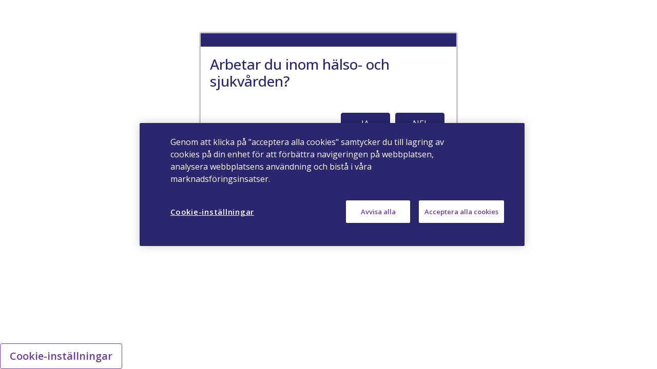

--- FILE ---
content_type: text/html; charset=utf-8
request_url: https://www.viatrisconnect.se/sv-SE/Therapeutic-Areas/Allergi/Vad-ar-allergisk-rinit/Utlosande-faktorer
body_size: 28782
content:



<!DOCTYPE html>
<!--[if lt IE 7]>      <html class="no-js lt-ie9 lt-ie8 lt-ie7"> <![endif]-->
<!--[if IE 7]>         <html class="no-js lt-ie9 lt-ie8"> <![endif]-->
<!--[if IE 8]>         <html class="no-js lt-ie9"> <![endif]-->
<!--[if gt IE 8]><!-->
<html class="no-js" lang="sv-SE">
<!--<![endif]-->
<head>
<link href="https://cdn.viatrisconnect.se/-/media/Feature/Experience-Accelerator/Bootstrap/Bootstrap/Styles/bootstrap.css?rev=-1" rel="stylesheet" /><link href="https://cdn.viatrisconnect.se/-/media/Base-Themes/Core-Libraries/styles/mediaelementplayer.css?rev=-1" rel="stylesheet" /><link href="https://cdn.viatrisconnect.se/-/media/Base-Themes/Core-Libraries/styles/mediaelementplayer-legacy.css?rev=-1" rel="stylesheet" /><link href="https://cdn.viatrisconnect.se/-/media/Base-Themes/Core-Libraries/styles/font-awesomemin.css?rev=-1" rel="stylesheet" /><link href="https://cdn.viatrisconnect.se/-/media/Base-Themes/Core-Libraries/styles/fullcalendar.css?rev=-1" rel="stylesheet" /><link href="https://cdn.viatrisconnect.se/-/media/Base-Themes/Core-Libraries/styles/jquerymCustomScrollbar.css?rev=-1" rel="stylesheet" /><link href="https://cdn.viatrisconnect.se/-/media/Base-Themes/Core-Libraries/styles/jquery-ui.css?rev=-1" rel="stylesheet" /><link href="https://cdn.viatrisconnect.se/-/media/Base-Themes/Main-Theme/styles/author.css?rev=-1" rel="stylesheet" /><link href="https://cdn.viatrisconnect.se/-/media/Base-Themes/Main-Theme/styles/core.css?rev=-1" rel="stylesheet" /><link href="https://cdn.viatrisconnect.se/-/media/Base-Themes/Main-Theme/styles/file-type-icons.css?rev=-1" rel="stylesheet" /><link href="https://cdn.viatrisconnect.se/-/media/Base-Themes/Main-Theme/styles/grayscale-mode.css?rev=-1" rel="stylesheet" /><link href="https://cdn.viatrisconnect.se/-/media/Base-Themes/Main-Theme/styles/reset.css?rev=-1" rel="stylesheet" /><link href="https://cdn.viatrisconnect.se/-/media/Themes/Common/ViatrisConnectHCPGlobal/ViatrisConnectHCPGlobal/styles/pre-optimized-min.css?rev=84f92063c4b54d9797c4d139282a9c30&t=20251219T113340Z" rel="stylesheet" />    
    

<meta name="google-site-verification" content="bwvF0t5mP656TYIdWlKlb96MPaM16oGVDocPzaimzJs" />
    
<!-- Google Tag Manager -->
<script>(function(w,d,s,l,i){w[l]=w[l]||[];w[l].push({'gtm.start':
new Date().getTime(),event:'gtm.js'});var f=d.getElementsByTagName(s)[0],
j=d.createElement(s),dl=l!='dataLayer'?'&l='+l:'';j.async=true;j.src=
'https://www.googletagmanager.com/gtm.js?id='+i+dl;f.parentNode.insertBefore(j,f);
})(window,document,'script','dataLayer','GTM-NJWZQK8');</script>
<!-- End Google Tag Manager -->





    <title>Utlösande faktorer</title>


        <link rel="canonical" href="https://www.viatrisconnect.se/sv-SE/Terapiomr&#229;den/Allergi/Vad-&#228;r-allergisk-rinit,-q-,/Utlösande-faktorer" />


                <meta name="pagecategory" content="Therapeutic Areas" />
 







    <link href="/-/media/Project/Common/ViatrisConnectSE/Common/favicon_32x32.ico?rev=3f83dcb179954586949367c02613a9ca" rel="shortcut icon" />




<meta property="og:title"  content="Utlösande faktorer" /><meta property="og:url"  content="https://www.viatrisconnect.se/sv-SE/Therapeutic-Areas/Allergi/Vad-ar-allergisk-rinit/Utlosande-faktorer" />







<meta property="twitter:title"  content="Utlösande faktorer" /><meta property="twitter:card"  content="summary_large_image" />

    <meta name="viewport" content="width=device-width, initial-scale=1"/>

<div class="viatris-gtm-script">
        <script>
			window.pageData = window.pageData || {};
			window.pageData = {
  "event": "gtmPageview",
  "pageTitle": "Utlösande faktorer",
  "pagePath": "/sv-SE/Therapeutic-Areas/Allergi/Vad-ar-allergisk-rinit/Utlosande-faktorer",
  "pageType": "traditional",
  "pageVersion": "free",
  "pageCategory": "Therapeutic Areas",
  "userId": "",
  "user_specialty": "",
  "referrerurl": "/",
  "login_status": "logged_out",
  "campaign_source": null
};
			//gtm pageview
			window.dataLayer = window.dataLayer || [];
			window.dataLayer.push(window.pageData);
        </script>
</div>
<div class="component plain-html">
    <div class="component-content">
    </div>
</div>
<div class="component plain-html">
    <div class="component-content">
<script src="/-/media/Themes/Common/Global/Scripts/jquery-351.js"></script>
<script src="/-/media/Themes/Common/Viatris/Viatris/Scripts/interstitials.js"></script>
<!-- <script src="https://cdn.jwplayer.com/libraries/wusB1GPX.js"></script> --> 
<meta charset="utf-8" />    </div>
</div>


</head>
<body class="default-device bodyclass">
    


<div class="component plain-html" id="loader-div">
    <div class="component-content">
<div class="overlay-v">
                <div class="overlay_inner1">
                    <div class="overlay_content1">
                        <div class="loader-v"></div>
                    </div>
                </div>
            </div>    </div>
</div>
<!-- Google Tag Manager (noscript) -->
<noscript><iframe src=https://www.googletagmanager.com/ns.html?id=GTM-NJWZQK8
height="0" width="0" style="display:none;visibility:hidden"></iframe></noscript>
<!-- End Google Tag Manager (noscript) -->
    
<!-- #wrapper -->
<div id="wrapper">
    <!-- #header -->
    <header>
        <div id="header" class="container">
            <div class="row">
                



<div class="component content">
    <div class="component-content">
<nav class="navbar navbar-expand-md header_wrapper" id="navbar_top" data-material-header-css=""><div class="container-fluid"><div class="row"><div class="col-sm-3 logoModule"><div class="navbar-brand">

<div class="component image file-type-icon-media-link">
    <div class="component-content">
<a title="Viatris Connect" href="/sv-SE"><img data-src="https://cdn.viatrisconnect.se/-/media/Project/Common/ViatrisConnectGulfCom/Logo/logo.svg?h=66&amp;iar=0&amp;w=419&amp;rev=-1" alt="" width="419" height="66" data-variantitemid="{09DC3CAD-A07B-402A-9141-C13A13BF5CB0}" data-variantfieldname="Image" class="lazy" /></a><span class="image-caption field-imagecaption"></span>    </div>
</div>
</div></div><div class="col-sm-7 searchModule">


<div class="component">
    <span class="hiddenDesktop" id="searchIconMb">
        <img src="/-/media/Project/Common/ViatrisconnectgulfCom/Common/searchicon-mobile.svg">
    </span>
    <div class="form srchAutoComplete">
        <input type="text" id="searchTextBox" name="searchTextBox" placeholder="S&#246;k" data-url="/sv-SE/Search">
        <button onclick="search();">Search</button>
        <div id="autoCompleteSearchResultsBox" class="autoCompleteResultsBox srchListing" style="display: none;"></div>
    </div>
</div>

<script type="text/javascript">
    var searchPageUrl = "/sv-SE/Search";
    var autoCompleteSearchMinChars = parseInt(3);

    $(function () {
        $("#searchTextBox").keydown(function (e) {
            if (e.which == 13) {
                search();
            }
        });
    });

    function search() {
        var searchTextBoxValue = $.trim($("#searchTextBox").val());
        if (searchTextBoxValue != "") {
            location.href = location.protocol + '//' + window.location.hostname + searchPageUrl + "?q=" + searchTextBoxValue;
        }
    }

    $(function () {
        $("#searchTextBox").keyup(function (e) {
            if (e.which != 13) {
                var searchTextBoxValue = $.trim($("#searchTextBox").val());

                if (searchTextBoxValue.length < autoCompleteSearchMinChars) {
                    $("#autoCompleteSearchResultsBox").hide();
                    return;
                }

                var autoCompleteUrl = '/api/sitecore/Search/AutoComplete';
                var id = '{DD059079-3F9D-425E-9107-DFCC3665532A}';

                $.ajax({
                    url: autoCompleteUrl,
                    data: { q: searchTextBoxValue, id: id },
                    type: 'GET',
                    success: function (data) {
                        if (data.trim() == "") {
                            $("#autoCompleteSearchResultsBox").html(data);
                            $("#autoCompleteSearchResultsBox").hide();
                        }
                        else {
                            $("#autoCompleteSearchResultsBox").html(data);
                            $("#autoCompleteSearchResultsBox").show();
                        }
                    }
                });
            }
        });
    });
</script>



</div><div class="col-sm-2 loginModule"><ul class="navbar-nav-login with-icon"><li class="nav-item rotateArrow">
<a class="icon-hover"><img data-src="https://cdn.viatrisconnect.se/-/media/Project/Common/ViatrisConnectSE/Common/loginIcon_img.png?h=40&amp;iar=0&amp;w=46&amp;rev=-1" class="lazy img-usericon" alt="" width="46" height="40" /></a>
<div class="sub-nav"><div class="hmenu-parent"><div class="btm-border login-link-sep"><a href="/sv-SE/Login" data-variantitemid="{042E906D-1F47-4871-913D-93990426AD12}" data-variantfieldname="Link" class="popuppage register-interstitial-button">Logga in </a></div><div class="btm-border register-link-sep"><a href="/sv-SE/Registration" data-variantitemid="{8DA67B96-4665-4905-9F5E-2AEBD5EC1695}" data-variantfieldname="Link" class="popuppage register-interstitial-button">Registrera dig</a></div></div></div></li></ul></div><div class="toggleIcon col-sm-1">
      <div id="open-nav">
             <span></span>
             <span></span>
             <span></span>
      </div>
</div><div class="collapse1 navbar-collapse col-sm-12"><div class="col-sm-12"><div class="navbar-nav magicmenu"><span id="close-nav"><span></span><span></span></span><ul class="navbar-nav-menuItem" id="navMobileView"><li class="nav-item sub-menu">
<a href='/sv-SE/Therapeutic-Areas' data-promotional='false' data-title="Terapiområden" data-category="Terapiområden" class="sca-navlink">Terapiområden</a> 
<span class="hiddenDesktop"></span><ul class="sub-nav"><li><a href='/sv-SE/Therapeutic-Areas/Allergi' data-promotional='false' class='sub-nav-link sca-navlink' data-pageversion='free' onclick='openFirstIntrestial(this);return false;' data-category='Terapiområden' data-itemid='{9E544C5B-6DA7-4DD3-823C-4E5A35E544A1}' data-title='Allergisk rinit'>Allergisk rinit</a></li><li><a href='/sv-SE/Therapeutic-Areas/Anafylaxi' data-promotional='false' class='sub-nav-link sca-navlink' data-pageversion='free' onclick='openFirstIntrestial(this);return false;' data-category='Terapiområden' data-itemid='{D036D9A9-E90B-499D-A46B-B5C9A95507E6}' data-title='Anafylaxi'>Anafylaxi</a></li><li><a href='/sv-SE/Therapeutic-Areas/Dermatologi' data-promotional='false' class='sub-nav-link sca-navlink' data-pageversion='free' onclick='openFirstIntrestial(this);return false;' data-category='Terapiområden' data-itemid='{276D22F6-5C4D-4545-9E59-89F8947F76A4}' data-title='Dermatologi'>Dermatologi</a></li><li><a href='/sv-SE/Therapeutic-Areas/Erektil-Dysfunktion' data-promotional='false' class='sub-nav-link sca-navlink' data-pageversion='free' onclick='openFirstIntrestial(this);return false;' data-category='Terapiområden' data-itemid='{38872034-3E50-4074-BA9F-C79FE1B36919}' data-title='Erektil Dysfunktion'>Erektil Dysfunktion</a></li><li><a href='/sv-SE/Therapeutic-Areas/Gastro' data-promotional='false' class='sub-nav-link sca-navlink' data-pageversion='free' onclick='openFirstIntrestial(this);return false;' data-category='Terapiområden' data-itemid='{1A8BF347-B567-4F06-81C0-9CFBE832063E}' data-title='Gastroenterologi'>Gastroenterologi</a></li><li><a href='/sv-SE/Therapeutic-Areas/Luftvagar' data-promotional='false' class='sub-nav-link sca-navlink' data-pageversion='free' onclick='openFirstIntrestial(this);return false;' data-category='Terapiområden' data-itemid='{4D5DF29A-2615-4F84-8BD2-8AC999D406CD}' data-title='Luftvägar'>Luftvägar</a></li><li><a href='/sv-SE/Therapeutic-Areas/opioidinducerad-forstoppning' data-promotional='false' class='sub-nav-link sca-navlink' data-pageversion='free' onclick='openFirstIntrestial(this);return false;' data-category='Terapiområden' data-itemid='{DA7AD2EA-CF95-4ACC-BC74-36D339A80545}' data-title='Opioidinducerad f&ouml;rstoppning'>Opioidinducerad f&ouml;rstoppning</a></li><li><a href='/sv-SE/Therapeutic-Areas/Smarta' data-promotional='false' class='sub-nav-link sca-navlink' data-pageversion='free' onclick='openFirstIntrestial(this);return false;' data-category='Terapiområden' data-itemid='{CA595771-EFA4-468C-91BF-F8DBA6455F2C}' data-title='Smärta'>Smärta</a></li><li><a href='/sv-SE/Therapeutic-Areas/Trombos' data-promotional='false' class='sub-nav-link sca-navlink' data-pageversion='free' onclick='openFirstIntrestial(this);return false;' data-category='Terapiområden' data-itemid='{8D944E21-4605-4285-8C57-1E24A303DEE9}' data-title='Trombos'>Trombos</a></li></ul></li><li class="nav-item sub-menu"><a class="sca-navlink" href="javascript:;" data-title="Viatris läkemedel" data-category="Viatris läkemedel">Viatris läkemedel</a><span class="hiddenDesktop"></span><ul class="sub-nav"><li>


<div class="component link">
    <div class="component-content">

<div class="field-link"><a href="/sv-SE/Registration" data-variantitemid="{8DA67B96-4665-4905-9F5E-2AEBD5EC1695}" data-variantfieldname="Link" class="popuppage register-interstitial-button">Registrera dig</a></div>    </div>
</div></li></ul></li><li class="nav-item sub-menu">
<a href='/sv-SE/Podcast' data-promotional='false' data-title="Podcasts" data-category="Podcasts" class="sca-navlink">Podcasts</a> 
<span class="hiddenDesktop"></span><ul class="sub-nav"><li><a href='/sv-SE/Podcast/Podcasts' data-promotional='false' class='sub-nav-link sca-navlink' data-pageversion='free' onclick='openFirstIntrestial(this);return false;' data-category='Podcasts' data-itemid='{CC3B6F28-C6A2-4F97-8E0C-EE12E4EFCA11}' data-title='ViaPodden'>ViaPodden</a></li><li><a href='/sv-SE/Podcast/Viatris-Med' data-promotional='false' class='sub-nav-link sca-navlink' data-pageversion='free' onclick='openFirstIntrestial(this);return false;' data-category='Podcasts' data-itemid='{A2013E2F-91C8-4FCC-BD5C-3AE6192E6E62}' data-title='Viatris Med'>Viatris Med</a></li></ul></li><li class="nav-item sub-menu">
<a href='/sv-SE/Events' data-promotional='false' data-title="Events" data-category="Events" class="sca-navlink">Events</a> 
<span class="hiddenDesktop"></span><ul class="sub-nav"><li><a href='/sv-SE/Events/Webinars' data-promotional='false' class='sub-nav-link sca-navlink' data-pageversion='free' onclick='openFirstIntrestial(this);return false;' data-category='Events' data-itemid='{32A6CB3D-FC7C-47E0-9A5C-32279FF9D95C}' data-title='Webinar'>Webinar</a></li></ul></li></ul></div></div></div></div></div></nav><div class="header-wrapper-outer"></div>



 <input type="hidden" id="preFillEnable" data-prefill="1">

    </div>
</div>


<div class="component content">
    <div class="component-content">
 <input type="hidden" id="interstitialCheck" data-interstitial="1" data-Diclaimer="" Link="/sv-SE/Therapeutic-Areas/Allergi/Vad-ar-allergisk-rinit/Utlosande-faktorer">
 <input type="hidden" id="registrationinterstitialCheck" data-interstitial="">    </div>
</div>

            </div>
        </div>
    </header>
    <!-- /#header -->
    <!-- #content -->
    <main>
        <div id="content" class="container-fluid">
            <div class="row">
                



<div class="component breadcrumb breadCrumbModule col-12">
    <div class="component-content">
        <nav>
            <ol>
                    <li class="breadcrumb-item home">
   <a href="/sv-SE" data-title='<img data-src="https://cdn.viatrisconnect.se/-/media/Project/Common/ViatrisConnectSE/Hero-Banner/home.png?h=14&amp;iar=0&amp;w=13&amp;rev=f9987e423f2e4926919885d77555bdd6" alt="Home" width="13" height="14" class="lazy" />' data-category='<img data-src="https://cdn.viatrisconnect.se/-/media/Project/Common/ViatrisConnectSE/Hero-Banner/home.png?h=14&amp;iar=0&amp;w=13&amp;rev=f9987e423f2e4926919885d77555bdd6" alt="Home" width="13" height="14" class="lazy" />' class="sca-link"><img data-src="https://cdn.viatrisconnect.se/-/media/Project/Common/ViatrisConnectSE/Hero-Banner/home.png?h=14&amp;iar=0&amp;w=13&amp;rev=f9987e423f2e4926919885d77555bdd6" alt="Home" width="13" height="14" class="lazy" /></a>
                                    <span class="separator"></span>
                    </li>
                    <li class="breadcrumb-item ">
   Terapiområden
                                    <span class="separator"></span>
                    </li>
                    <li class="breadcrumb-item ">
   Allergisk rinit
                                    <span class="separator"></span>
                    </li>
                    <li class="breadcrumb-item ">
   Vad &auml;r allergisk rinit?
                                    <span class="separator"></span>
                    </li>
                    <li class="breadcrumb-item last">
   Säsongsbundna utlösande faktorer
                                    <span class="separator"></span>
                    </li>
            </ol>
        </nav>
    </div>
</div>




<div class="component content width100">
    <div class="component-content">
<div class="contianer-fluid"><h2 class="field-title heading-tab px-4 pt-1">Vad &auml;r allergisk rinit?</h2><div class="col-sm-12 mrg20B pad0"><div class="card mt-3 tab-card mrgT0  px-4"><div class="card-header tab-card-header"><ul class="nav nav-tabs card-header-tabs" id="myTab" role="tablist"></ul></div></div></div></div>    </div>
</div>

<div class="row component column-splitter">
        <div class="col-sm-8 articleLeftContent">
            

<div class="component content width100 vmdtlleft content-detail col-12">
    <div class="component-content">
<div class="tab-content" id="myTabContent"></div>    </div>
</div>

        </div>
        <div class="col-sm-4 articleFeaturedContent">
            

<div class="component content width100 featureContent col-12">
    <div class="component-content">
    </div>
</div>

        </div>
</div>

<div class="component content width100 col-12">
    <div class="component-content">
    </div>
</div>




<div class="component content">
    <div class="component-content">
    </div>
</div>


<div class="component content veeva-code">
    <div class="component-content">
    </div>
</div>

    <input type="hidden" id="itemGuidId" value="04FAD86B-29A1-4E05-994A-80373B9BE68D" />

    <input type="hidden" id="loginURL" value="Registration" />




            </div>
        </div>
    </main>
    <!-- /#content -->
    <!-- #footer -->
    <footer>
        <div id="footer" class="container">
            <div class="row">
                



<div class="component content pp-page-floating">
    <div class="component-content">
<div class="ppfb pp-sales-rep-button">















<script>
$(document).ready(function() {    
    $(document).on('click', '.pp-sales-rep-button', function(e) {
        const el = this;

        // Prepare dataLayer if not defined
        window.dataLayer = window.dataLayer || [];

        // Push click event
        window.dataLayer.push({
            'event': 'gtm.linkClick',
            'eventCategory': $(el).data('category') || 'Sales Representative',
            'eventAction': 'click',
            'eventLabel': $(el).data('title') || 'Sales Rep CTA',
            'eventURL': $(el).attr('href') || '',
            'timestamp': new Date().toISOString()
        });

        // Do NOT block the original onclick / popup behavior
        // (we don’t call preventDefault() here intentionally)
    });
});
</script>


</div><div class="ppfb pp-back-button">


<script>
function backToTopHandler(event) {
    if (event) event.preventDefault(); // stop "#" from changing the URL
    //$('html, body').animate({ scrollTop: 0 }, 'slow');
	window.scrollTo({ top: 0, behavior: 'smooth' });
}

$(document).ready(function() {
    // show/hide button on scroll
    $(window).on('scroll', function() {
        if ($(this).scrollTop() > 20) {
            $('#backToTopBtn').fadeIn();
        } else {
            $('#backToTopBtn').fadeOut();
        }
    });

    // attach click handler safely
    $('#backToTopBtn').on('click', function(e) {
        backToTopHandler(e);

	window.dataLayer = window.dataLayer || [];
    window.dataLayer.push({
      event: "gtm.linkClick",
      "gtm.elementClasses": "sca-link",
      "gtm.elementId": "backToTopBtn"
    });		
		
    });
	
	
	
	 
});
</script>
</div>    </div>
</div>


<div class="component image file-type-icon-media-link col-sm-12 footerLogo">
    <div class="component-content">
<a title="Viatris Connect" href="/sv-SE"><img data-src="https://cdn.viatrisconnect.se/-/media/Project/Common/ViatrisConnectSE/Footer-Logo/footerLogo.svg?iar=0&amp;rev=babdf2c3670642589cb1e568c9318664" alt="Footer Logo" data-variantitemid="{99B91A23-92E7-4845-8B5C-17AF5A584266}" data-variantfieldname="Image" class="lazy" /></a><span class="image-caption field-imagecaption"></span>    </div>
</div>


<div class="component content col-sm-12">
    <div class="component-content">
<div class="socialModule"><h3 class="field-title"></h3><ul><li><a class="sca-link" href="" target="_blank" data-title="" data-category=""><img src=""></img></a></li><li><a class="sca-link" href="" target="_blank" data-title="" data-category=""><img src=""></img></a></li><li><a class="sca-link" href="" target="_blank" data-title="" data-category=""><img src=""></img></a></li><li><a class="sca-link" href="" target="_blank" data-title="" data-category=""><img src=""></img></a></li><li><a class="sca-link" href="" target="_blank" data-title="" data-category=""><img src=""></img></a></li></ul></div>    </div>
</div>
<div class="component link-list col-sm-12 footerMenuItem">
    <div class="component-content">
        
        <ul>
                <li class="item0 odd first">
<a href="https://www.viatris.se/sv-se/om-oss/kontakta-oss" rel="noopener noreferrer" target="_blank">Kontakta oss</a>                </li>
                <li class="item1 even">
<a href="https://www.viatris.se/sv-se/products/produktmaterial?hcp=true" rel="noopener noreferrer" target="_blank">Riskminimering</a>                </li>
                <li class="item2 odd">
<a href="https://www.viatris.se/sv-se/om-oss/kontakta-oss" rel="noopener noreferrer" target="_blank">Biverkningar och medicinska fr&#229;gor</a>                </li>
                <li class="item3 even">
<a href="https://www.viatris.se/sv-se/viatris-integritetsmeddelande" rel="noopener noreferrer" target="_blank">Integritetsmeddelande</a>                </li>
                <li class="item4 odd">
<a href="https://www.viatris.se/sv-se/viatris-cookie-meddelande" rel="noopener noreferrer" target="_blank">Cookie meddelande</a>                </li>
                <li class="item5 even last">
<a href="https://www.viatris.se/sv-se/anv%C3%A4ndarvillkor" rel="noopener noreferrer" target="_blank">Anv&#228;ndarvillkor</a>                </li>
        </ul>
    </div>
</div>



    <div class="component rich-text col-12">
        <div class="component-content">
<div class="copyRight"><div class="field-text"><div class="copyRight">
<p>Copyright &copy; 2024 - Viatris - Alla r&auml;ttigheter reserverade.</p>
</div></div></div>        </div>
    </div>



    <div class="component rich-text col-12">
        <div class="component-content">
<div class="termsData"><div class="field-text"><p>Informationen p&aring; denna webbplats &auml;r endast avsedd f&ouml;r sjukv&aring;rds- och h&auml;lsopersonal.
</p>
<p>Senast uppdaterad: 2024-08-06 | SE-NON-2024-00056 AUG
</p></div></div>        </div>
    </div>

<div class="component plain-html">
    <div class="component-content">
<div class="modal fade" id="popup-modal" data-backdrop="static" data-keyboard="false" tabindex="-1" aria-labelledby="staticBackdropLabel" aria-hidden="true"> 
    <div class="modal-dialog modal-margin-top  modal-xl"> 
     <!-- Modal content-->
     <div class=" modal-content">
      <div class="modal-body" id="popup-body">
 
      </div> 
     </div>
    </div>
   </div>

<div class="modal fade popup-without-bg" id="register-modal" role="dialog" data-backdrop="static" data-keyboard="false"  aria-labelledby="staticBackdropLabel" aria-hidden="true">
    <div class="modal-dialog modal-xl modal-margin-top"> 
     <!-- Modal content-->
     <div class=" modal-content">
      <div class="modal-body" id="register-body">
 
      </div> 
     </div>
    </div>
   </div>

<div class="modal fade" id="spopup" role="dialog" data-backdrop="static" data-keyboard="false" aria-labelledby="staticBackdropLabel" aria-hidden="true">
    <div class="modal-dialog modal-margin-top  modal-xl">
 
     <!-- Modal content-->
     <div class="modal-content">
      <div class="modal-body" id="spopup-body">
 
      </div> 
     </div>
    </div>
   </div>    </div>
</div>                    <script type="text/javascript">
					    var __externalInterstitialWhitelist = ['www.viatris.com','viatris.com','www.viatris.se','viatris.se'];
                    </script>
            <div class="component promo">
                <div class="component-content">
<div class="external-interstitial interstitial" style="display: none;"><div class="window"><div class="inner cf"><div class="left"></div><div class="right"><h2 class="field-headline">Lämna webbplatsen Viatris</h2><div class="separator separator-primary"></div><div class="caption"><p>Du lämnar nu Viatris.com. Denna länk tar dig till en extern webbplats där vår policy inte gäller. Du är själv ansvarig för dina interaktioner med denna webbplats. </p></div><div class="btn-v2 continue"><a class="interstitial-anchor sca-popupclick" target="_blank" data-title="External PopUp"><span>Fortsätt</span></a></div><div class="cancel"><a class="sca-popupclick" href="#" data-title="" data-category="">Avbryt</a></div></div></div><div class="stripes"><div class="bar"></div></div></div></div>                </div>
            </div>


            </div>
        </div>
    </footer>
    <!-- /#footer -->
</div>
<!-- /#wrapper -->

    

        <div id="858df0b3_0882_4107_923d_d06c9c9061dd" class="disclaimer-container hcp-disclaimer hcpDisclaimerDisplayNone" data-accepturl="https://www.viatrisconnect.se/">
            <div id="iyq7lv" class="disclaimer-block">
                <div id="ifwbrb" class="disclaimer-title">
                    <h2 id="iiepjs">
                        
                    </h2>
                </div>
                <div id="ivjml9" class="block-420181-cid disclaimer-body">
                    <h3 style="color: #2a276d; margin-top: 0px; margin-bottom: 10px; text-align: left;">Arbetar du inom hälso- och sjukvården?</h3>

                </div>
                <div id="ia6cf7" class="block-420181-cid disclaimer-footer">
                        <div id="im2qcj" class="block-420181-cid no-button"><a href="https://viatris.se/" id="no-button" role="button" target="_self" class="block-420181-cid btn btn-primary sca-popupclick" data-title="HCP Disclaimer Popup"> NEJ</a></div>                    <div id="ibx1t1" class="block-420181-cid yes-button"><a onclick="disclaimeraccept(); return false;" href="javascript:;" id="yes-button" role="button" class="block-420181-cid btn btn-primary sca-popupclick" data-title="HCP Disclaimer Popup">JA</a></div>
                </div>
            </div>
        </div> 






<div class="component plain-html">
    <div class="component-content">
    </div>
</div>
<script src="https://cdn.viatrisconnect.se/-/media/Base-Themes/Core-Libraries/scripts/optimized-min.js?rev=-1&t="></script><script src="https://cdn.viatrisconnect.se/-/media/Base-Themes/XA-API/Scripts/optimized-min.js?rev=-1&t="></script><script src="https://cdn.viatrisconnect.se/-/media/Base-Themes/Main-Theme/scripts/optimized-min.js?rev=-1&t="></script><script src="https://cdn.viatrisconnect.se/-/media/Base-Themes/Components-Theme/Scripts/optimized-min.js?rev=e4f9813b0c68489e96b83d7c8e850e90&t=20220908T133247Z"></script><script src="https://cdn.viatrisconnect.se/-/media/Base-Themes/Resolve-Conflicts/Scripts/optimized-min.js?rev=-1&t="></script><script src="https://cdn.viatrisconnect.se/-/media/Themes/Common/ViatrisConnectHCPGlobal/ViatrisConnectHCPGlobal/Scripts/optimized-min.js?rev=b3994976533c45e98d5349a2493d3c48&t=20251223T082641Z"></script>    <!-- /#wrapper -->
</body>
</html>

--- FILE ---
content_type: text/html; charset=utf-8
request_url: https://www.viatrisconnect.se/api/sitecore/DynamicDisclaimer/GetDynamicDislaimerLinks
body_size: 273
content:
{"EnableDynamicDisclaimer":false,"Disclaimers":[],"DisclaimerHtml":null}

--- FILE ---
content_type: text/css
request_url: https://cdn.viatrisconnect.se/-/media/Base-Themes/Main-Theme/styles/core.css?rev=-1
body_size: 265
content:
.column-splitter, .row-splitter {
	width:100%;
}
.component {
    box-sizing: border-box;
}
/*Bootstrap 4 fixes*/
.row.column-splitter>div>div.row{
    margin-left: 0;
    margin-right: 0;    
}
.tabs .tabs-heading > li .scEnabledChrome > .row,
.tabs .tabs-container > .tab>.scEnabledChrome > .row {
    margin-left: 0;
    margin-right: 0;
}
.accordion .scEnabledChrome > .toggle-header > .label > .row,
.accordion .scEnabledChrome > .toggle-content > .row {
    margin-left: 0;
    margin-right: 0;
}
.carousel .scEnabledChrome > .row {
    margin-left: 0;
    margin-right: 0;
}
.snippet .scEnabledChrome > .row {
    margin-left: 0;
    margin-right: 0;
}
.container > .component-content > .row {
    margin-left: 0;
    margin-right: 0;
}
/*Bootstrap 4 fixes end*/

/*background image stretch mode*/
.component.sc-background-image-stretch {
    background-size: 100% 100%;
}

.component.sc-background-image-stretch-vertically {
    background-repeat: repeat-x;
    background-size: auto 100%;
}

.component.sc-background-image-stretch-horizontally {
    background-repeat: repeat-y;
    background-size: 100% auto;
}

.component.sc-background-image-tile {
    background-repeat: repeat;
}

.component.sc-background-image-parallax {
    background-attachment: fixed;
    background-position: center;
    background-repeat: no-repeat;
    background-size: cover;
}

.component.sc-background-image-fixed {
    background-attachment: fixed;
}
/*End of background image stretch mode*/
